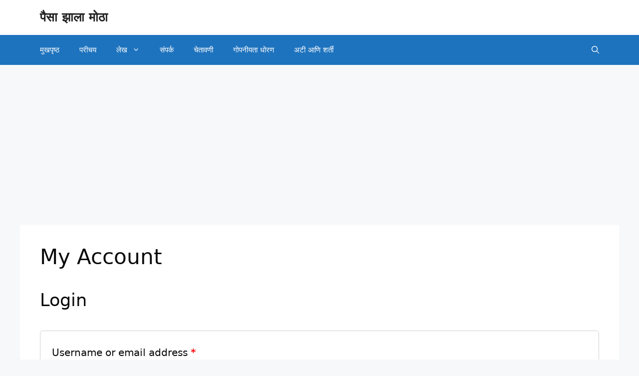

--- FILE ---
content_type: text/html; charset=utf-8
request_url: https://www.google.com/recaptcha/api2/aframe
body_size: 268
content:
<!DOCTYPE HTML><html><head><meta http-equiv="content-type" content="text/html; charset=UTF-8"></head><body><script nonce="NBxuehdW7Zt_JRLBWb6n1w">/** Anti-fraud and anti-abuse applications only. See google.com/recaptcha */ try{var clients={'sodar':'https://pagead2.googlesyndication.com/pagead/sodar?'};window.addEventListener("message",function(a){try{if(a.source===window.parent){var b=JSON.parse(a.data);var c=clients[b['id']];if(c){var d=document.createElement('img');d.src=c+b['params']+'&rc='+(localStorage.getItem("rc::a")?sessionStorage.getItem("rc::b"):"");window.document.body.appendChild(d);sessionStorage.setItem("rc::e",parseInt(sessionStorage.getItem("rc::e")||0)+1);localStorage.setItem("rc::h",'1768451500749');}}}catch(b){}});window.parent.postMessage("_grecaptcha_ready", "*");}catch(b){}</script></body></html>

--- FILE ---
content_type: text/css
request_url: https://paisazalamotha.com/wp-content/plugins/makestories-helper/assets/css/ms-style.css?ver=6.2.8
body_size: 2010
content:
/* html body {
    box-sizing: content-box;
} */

/*.story {*/
/*    width: 90%;*/
/*    max-width: 90%;*/
/*    !* padding: 15px 0; *!*/
/*    background: #fff;*/
/*    !* box-shadow: 0 0 10px #ddd; *!*/
/*}*/

/*.story-inner {*/
/*    !* max-width: 85%; *!*/
/*    margin: 0 auto;*/
/*}*/

/*.story .story-inner h3 {*/
/*    padding: 0 0 20px;*/
/*    margin-top: 3rem;*/
/*    border-bottom: 1px solid #eee;*/
/*    font: 500 1.8rem sans-serif;*/
/*    letter-spacing: .3px;*/
/*    text-transform: uppercase;*/
/*    font-weight: 700;*/
/*}*/

.ms-publish-story-list {
    max-width: 100%;
    width: 100%;
    padding-bottom: 25px;
    padding-left: 0;
    margin: 0 auto;
    display: flex;
    flex-wrap: wrap;
    /* justify-content: space-between; */
}

.see-all-btn {
    padding: 10px;
    text-align: center;
    border-top: 1px solid #ddd;
}

.see-all-btn a {
    text-decoration: none;
    font: 500 1.5rem sans-serif;
    font-weight: 700;
}

.ms-publish-single-story {
    border-radius: 10px;
    margin-bottom: 25px;
    position: relative;
    flex-basis: 23%;
    margin-right: 1%;
    transition: .5s;
    background: #eee;
    list-style: none;
    box-shadow: 0 0 10px #ddd;
}

.ms-publish-single-story .story-content {
    padding: 10px;
    margin-bottom: -10px;
    position: absolute;
    left: 0;
    right: 0;
    bottom: 0;
    border-bottom-right-radius: 10px;
    border-bottom-left-radius: 10px;
    border-top: dashed 1px #FFF;
    border-width: 1px 0 0 0;
    border-image-source: url('../images/border3.png');
    border-image-slice: 1;
    border-image-repeat: round;
    background: rgba(0, 0, 0, .5);
}

.ms-publish-story-list .ms-publish-single-story img {
    width: 100%;
    border-radius: 10px;
    transition: all .2s ease-in-out;
    display: block;
}

.ms-publish-single-story img:hover {
    transform: scale(1.1);
}

.ms-publish-single-story figure {
    border-radius: 10px;
    margin-bottom: -9px;
    overflow: hidden;
}

.ms-publish-single-story a {
    text-decoration: none;
}

body .ms-publish-single-story h2 {
    margin: 10px 0px;
    color: #fff;
    text-transform: capitalize;
    font: 700 16px sans-serif;
    letter-spacing: .5px;
}

.ms-publish-single-story .date {
    color: #fff;
    font: 500 12px sans-serif;
}

/*
body .slick-prev:before, 
body .slick-next:before {
    color: rgba(0, 0, 0, .9);
    font-size: 25px;
}

.slick-slide {
    max-width: 200px;
    margin-right: 12px;
} */

/* Responsive styling */
@media screen and (max-width: 1280px) {
    .ms-publish-single-story {
        flex-basis: 30%;
    }
}

@media screen and (max-width: 767px) {
    .ms-publish-single-story {
        flex-basis: 45%;
    }
}

@media screen and (max-width: 550px) {
    .ms-publish-single-story {
        flex-basis: 100%;
    }
}

/* Category section */
/*.category-wrap {*/
/*    padding-left: 200px;*/
/*}*/

/* Story listing page */
.ms-stories-group {
    display: flex;
    justify-content: space-around;
    flex-wrap: wrap;
    line-height: 0;
}

.ms-default-stories {
    width: 80%;
    margin: 0 auto;
    padding: 30px 0;
}

.ms-default-stories .no-stories {
    text-align: center;
    font-size: 24px;
}

.ms-grid .ms-container h2 {
    color: #202124;
}

.ms-grid .ms-container p {
    color: #757575;
}

.ms-container .ms-default-stories {
    width: 100%;
}

.ms-default-stories h3 {
    margin-bottom: 10px;
    margin-top: 15px;
    font-size: 20px;
    text-overflow: unset;
    white-space: normal;
    -webkit-box-orient: vertical;
    display: -webkit-box;
    -webkit-line-clamp: 2;
    max-height: 3em;
    overflow: hidden;
}

.ms-default-stories p {
    margin-bottom: 0;
    margin-top: 0;
    font-size: 14px;
    text-decoration: none;
}

.ms-story-thumb {
    margin: 0 15px;
    margin-bottom: 20px;
    transition: transform 0.5s;
    flex-basis: 250px;
    max-width: 250px;
    border-radius: 6px;
    box-shadow: 0 0 8px 0 rgba(53, 53, 53, 0.18);
    padding: 12px;
}

.ms-story-thumb a {
    text-decoration: none;
}

.ms-story-thumb figure {
    position: relative;
    padding-bottom: 133%;
}

.ms-story-thumb:hover {
    box-shadow: rgba(45,45,45,0.05) 0 2px 2px, rgba(49,49,49,0.05) 0 4px 4px, rgba(42,42,42,0.05) 0 8px 8px, rgba(32,32,32,0.05) 0 16px 16px, rgba(49,49,49,0.05) 0 22px 22px, rgba(35,35,35,0.02) 0 64px 64px;
    transform: translate(0, -4px);
}

.ms-story-thumb img {
    width: 100%;
    border-radius: 4px;
    position: absolute;
    top: 0;
    left: 0;
    height: 100%;
    object-fit: cover;
}

.ms-load-more-wrap {
    text-align: center;
}

.ms-load-more-wrap a {
    width: 220px;
    padding: 10px;
    text-decoration: none;
    display: inline-block;
    vertical-align: top;
    background: #1657CD;
    color: #fff;
    text-transform: uppercase;
    border-radius: 0.3125rem;
    letter-spacing: 0.1575rem;
    cursor: pointer;
    font-weight: 700;
    font-size: 15px;
    text-decoration: none;
}

@media screen and (max-width: 995px) {
    .ms-story-thumb {
        flex-basis: 225px;
        max-width: 225px;
    }

    .ms-default-stories {
        width: 90%;
    }
}

@media screen and (max-width: 550px) {
    .ms-story-thumb {
        flex-basis: 40vw;
        max-width: 40vw;
    }

    .ms-default-stories {
        width: 94%;
    }
}

#ms-loading-spinner {
    width: 30px;
    height: 30px;
    display: inline-block;
}

body.ms_loading #ms-loading-spinner {
    margin-top: 8px;
    background: url('../images/load.gif');
    background-size: cover;
    background-repeat: no-repeat;
    background-position: 0;
    vertical-align: top;
}

body.ms_loading #ms-loading-spinner img {
    width: auto;
}

body.ms_loading #more_posts {
    cursor: not-allowed;
}

body.ms_no_more_posts #more_posts {
    display: none;
}

/***** new listing layout style *****/

/* .home-page-content{
    overflow: hidden;
} */
.ms-grid {
    padding-top: 1.5rem;
}

.ms-grid:last-child {
    margin-bottom: 1.5rem;
}

.ms-card {
    background: #fff;
    border: 1px solid #dedede;
    border-radius: 5px;
    margin-bottom: 1.5rem;
    height: 100%;
    width: 100%
}


.ms-story-img {
    border-radius: 5px 5px 0 0;
    width: 100%;
}

.ms-cardimage {
    position: relative;
    height: 100%;
    height: 230px;
    border-radius: 1rem 1rem 0 0;
    display: flex;
    flex-direction: column;
}

.ms-container {
    padding: 1.5rem;
    position: relative;
    width: 100%;
}

.ms-story-img {
    display: block;
    width: 100%;
    height: 100%;
    -o-object-fit: cover;
    object-fit: cover;
    flex: 1;
    min-height: 100px;
    min-width: 80px;
}

.ms-cardin {
    display: block;
    width: 100%;
    height: 100%;
    cursor: pointer;
}

.replaceStory {
    width: 340px;
    min-height: 605px;
    height: 100%;
    grid-row: span 2;
}

.bigmiddleStory {
    grid-column: span 2;
}

@media (min-width: 1024px) {
    .ms-grid {
        display: grid;
        grid-gap: 1.5rem;
        grid-template-columns: repeat(3, 1fr);
    }

    .ms-card {
        margin-bottom: 0;
    }

}

@media ( max-width: 1023.98px ) {

    .largestory .ms-container p, .replaceStory .ms-container p {
        font-size: 0.875rem;
        margin-bottom: 1rem;
    }

    .largestory .ms-container h2, .replaceStory .ms-container h2 {
        font-size: 1.25rem;
        line-height: 1.5625rem;
    }

    .replaceStory {
        width: unset;
        min-height: unset;
        height: auto;
        grid-row: span 1;
    }

    .bigmiddleStory {
        grid-column: span 1;
    }

    .smallStory .ms-cardin, .mobilesmallStory .ms-cardin, .bigmiddleStory .ms-cardin {
        display: flex;
        height: auto;
    }

    .smallStory .ms-cardimage, .mobilesmallStory .ms-cardimage, .bigmiddleStory .ms-cardimage {
        height: auto;
        width: 95px;
        border-radius: 5px;
        margin: 1rem;
    }

    .smallStory .ms-cardimage .ms-story-img, .mobilesmallStory .ms-cardimage .ms-story-img, .bigmiddleStory .ms-cardimage .ms-story-img {
        border-radius: 5px;
    }

    .smallStory .ms-container, .mobilesmallStory .ms-container, .bigmiddleStory .ms-container {
        padding: 1.5rem 0.5rem;
    }

    .smallStory .ms-container p, .mobilesmallStory .ms-container p, .bigmiddleStory .ms-container p {
        font-size: 0.875rem;
        margin-bottom: 1rem;
    }

    .smallStory .ms-container h2, .mobilesmallStory .ms-container h2, .bigmiddleStory .ms-container h2 {
        font-size: 1rem;
        line-height: 22px;
    }

}

@media (min-width: 768px) and (max-width: 1023.98px) {
    .ms-grid {
        display: grid;
        grid-gap: 1.5rem;
        grid-template-columns: repeat(2, 2fr);
    }

    .ms-card {
        margin-bottom: 0;
    }

}

@media (min-width: 1024px) {

    .ms-grid {
        display: grid;
        grid-gap: 1.5rem;
        grid-template-columns: repeat(3, 1fr);
    }

    .largestory {
        min-height: 365px;
        height: 100%;
        grid-column: span 3;
    }

    .largestory .ms-cardin {
        display: flex;
        flex-direction: row-reverse;
    }

    .largestory .ms-container {
        display: flex;
        flex-direction: column;
        justify-content: center;
        padding: 0 2rem;
        width: 33.33333%;
    }

    .largestory .ms-cardimage {
        height: 100%;
        width: 66.66667%;
        border-radius: 0 1rem 1rem 0;
    }

    .largestory .ms-cardimage .ms-story-img {
        height: auto;
        display: flex;
        flex: 1 1 0;
    }

    .replaceStory .ms-cardimage {
        height: 565px;
    }

    .largestory .ms-cardimage .ms-story-img {
        border-radius: 0 5px 5px 0
    }

    .largestory .ms-container p {
        font-size: 0.875rem;
        margin-bottom: 1rem;
    }

    .largestory .ms-container h2 {
        font-size: 1.25rem;
        
        line-height: 1.5625rem;
    }

    .replaceStory .ms-container p {
        font-size: 0.875rem;
        margin-bottom: 1rem;
    }

    .replaceStory .ms-container h2 {
        font-size: 1.25rem;
        
        line-height: 1.5625rem;
    }

    .smallStory .ms-container p, .mobilesmallStory .ms-container p {
        font-size: 0.875rem;
        margin-bottom: 1rem;
    }

    .smallStory .ms-container h2, .mobilesmallStory .ms-container h2 {
        font-size: 1.25rem;
        
        line-height: 1.5625rem;
    }

    .bigmiddleStory .ms-container p {
        font-size: 0.875rem;
        margin-bottom: 1rem;
    }

    .bigmiddleStory .ms-container h2 {
        font-size: 1.25rem;
        
        line-height: 1.5625rem;
    }

}

@media (min-width: 1200px) {
    .ms-grid {
        display: grid;
        grid-gap: 1.5rem;
        grid-template-columns: repeat(4, 1fr);
        padding: 1.5rem 0 0 0;
    }

    .ms-card {
        margin-bottom: 0;
    }

    .largestory {
        min-height: 365px;
        height: 100%;
        grid-column: span 3;
    }

    .largestory .ms-cardin {
        display: flex;
        flex-direction: row-reverse;
    }

    .largestory .ms-cardimage {
        height: 100%;
        width: 66.66667%;
        border-radius: 0 1rem 1rem 0;
        display: flex;
        flex-direction: column;
    }

    .largestory .ms-story-img {
        border-radius: 0 5px 5px 0;
    }

    .largestory .ms-container {
        display: flex;
        flex-direction: column;
        justify-content: center;
        padding: 0 2rem;
        width: 33.33333%;
        box-sizing: border-box;
    }

    .largestory .ms-container p {
        font-size: 0.875rem;
        margin-bottom: 1rem;
    }

    .largestory .ms-container h2 {
        font-size: 1.25rem;
        
        line-height: 1.5625rem;
    }

    .replaceStory .ms-cardimage {
        height: 420px;
    }

    .replaceStory .ms-container p {
        font-size: 0.875rem;
        margin-bottom: 1rem;
    }

    .replaceStory .ms-container h2 {
        font-size: 1.25rem;
        line-height: 1.5625rem;
    }

    .smallStory .ms-story-img {
        min-height: 115px;
        height: auto;
        display: flex;
        flex: 1 1 0;
    }

    .smallStory .ms-cardin {
        display: flex;
    }

    .smallStory .ms-cardimage {
        /* min-height: 115px;
        height: auto;
        display: flex;
        flex: 1 1 0;*/
        height: auto;
        width: 80px;
        border-radius: 1rem;
        margin: 1rem;
        display: flex;
        flex-direction: column;
    }

    .smallStory .ms-cardimage .ms-story-img {
        border-radius: 5px;
    }

    .smallStory .ms-container {
        padding: 1rem 1rem 1rem 0;
    }

    .smallStory .ms-container p {
        font-size: 0.875rem;
        margin-bottom: 1rem;
    }

    .smallStory .ms-container h2 {
        font-size: 0.875rem;
        line-height: 22px;
    }

    .mobilesmallStory .ms-container p {
        font-size: 0.875rem;
        margin-bottom: 1rem;
    }

    .mobilesmallStory .ms-container h2 {
        font-size: 1.25rem;
        line-height: 1.5625rem;
    }

    .bigmiddleStory .ms-container p {
        font-size: 0.875rem;
        margin-bottom: 1rem;
    }

    .bigmiddleStory .ms-container h2 {
        font-size: 1.25rem;
        line-height: 1.5625rem;
    }
}

@media (max-width: 995px) {
    body .show-list .bookend-list-item {
        flex-basis: 45%;
    }

    .story-player-wrap .bookend-story-list {
        padding: 100px 50px;
    }

    .ms-card {
        height: auto;
    }
}

@media (max-width: 550px) {
    body .show-list .bookend-list-item {
        flex-basis: 100%;
    }
}